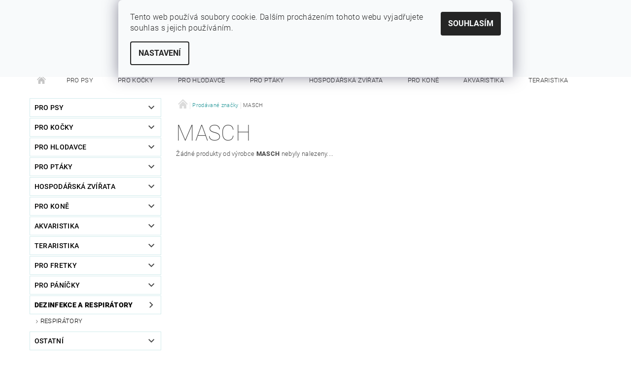

--- FILE ---
content_type: text/html; charset=utf-8
request_url: https://www.sytypes.cz/znacka/masch/
body_size: 16700
content:
<!DOCTYPE html>
<html id="css" xml:lang='cs' lang='cs' class="external-fonts-loaded">
    <head>
        <link rel="preconnect" href="https://cdn.myshoptet.com" /><link rel="dns-prefetch" href="https://cdn.myshoptet.com" /><link rel="preload" href="https://cdn.myshoptet.com/prj/dist/master/cms/libs/jquery/jquery-1.11.3.min.js" as="script" />        <script>
dataLayer = [];
dataLayer.push({'shoptet' : {
    "pageId": -24,
    "pageType": "article",
    "currency": "CZK",
    "currencyInfo": {
        "decimalSeparator": ",",
        "exchangeRate": 1,
        "priceDecimalPlaces": 2,
        "symbol": "K\u010d",
        "symbolLeft": 0,
        "thousandSeparator": " "
    },
    "language": "cs",
    "projectId": 186999,
    "cartInfo": {
        "id": null,
        "freeShipping": false,
        "freeShippingFrom": 1500,
        "leftToFreeGift": {
            "formattedPrice": "500 K\u010d",
            "priceLeft": 500
        },
        "freeGift": false,
        "leftToFreeShipping": {
            "priceLeft": 1500,
            "dependOnRegion": 0,
            "formattedPrice": "1 500 K\u010d"
        },
        "discountCoupon": [],
        "getNoBillingShippingPrice": {
            "withoutVat": 0,
            "vat": 0,
            "withVat": 0
        },
        "cartItems": [],
        "taxMode": "ORDINARY"
    },
    "cart": [],
    "customer": {
        "priceRatio": 1,
        "priceListId": 1,
        "groupId": null,
        "registered": false,
        "mainAccount": false
    }
}});
dataLayer.push({'cookie_consent' : {
    "marketing": "denied",
    "analytics": "denied"
}});
document.addEventListener('DOMContentLoaded', function() {
    shoptet.consent.onAccept(function(agreements) {
        if (agreements.length == 0) {
            return;
        }
        dataLayer.push({
            'cookie_consent' : {
                'marketing' : (agreements.includes(shoptet.config.cookiesConsentOptPersonalisation)
                    ? 'granted' : 'denied'),
                'analytics': (agreements.includes(shoptet.config.cookiesConsentOptAnalytics)
                    ? 'granted' : 'denied')
            },
            'event': 'cookie_consent'
        });
    });
});
</script>

        <meta http-equiv="content-type" content="text/html; charset=utf-8" />
        <title>MASCH - SYTÝ PES</title>

        <meta name="viewport" content="width=device-width, initial-scale=1.0" />
        <meta name="format-detection" content="telephone=no" />

        
            <meta property="og:type" content="website"><meta property="og:site_name" content="sytypes.cz"><meta property="og:url" content="https://www.sytypes.cz/znacka/masch/"><meta property="og:title" content="MASCH - SYTÝ PES"><meta name="author" content="SYTÝ PES"><meta name="web_author" content="Shoptet.cz"><meta name="dcterms.rightsHolder" content="www.sytypes.cz"><meta name="robots" content="index,follow"><meta property="og:description" content="MASCH"><meta name="description" content="MASCH">
        


        
        <noscript>
            <style media="screen">
                #category-filter-hover {
                    display: block !important;
                }
            </style>
        </noscript>
        
    <link href="https://cdn.myshoptet.com/prj/dist/master/cms/templates/frontend_templates/shared/css/font-face/roboto.css" rel="stylesheet"><link href="https://cdn.myshoptet.com/prj/dist/master/shop/dist/font-shoptet-05.css.5fd2e4de7b3b9cde3d11.css" rel="stylesheet">    <script>
        var oldBrowser = false;
    </script>
    <!--[if lt IE 9]>
        <script src="https://cdnjs.cloudflare.com/ajax/libs/html5shiv/3.7.3/html5shiv.js"></script>
        <script>
            var oldBrowser = '<strong>Upozornění!</strong> Používáte zastaralý prohlížeč, který již není podporován. Prosím <a href="https://www.whatismybrowser.com/" target="_blank" rel="nofollow">aktualizujte svůj prohlížeč</a> a zvyšte své UX.';
        </script>
    <![endif]-->

        <style>:root {--color-primary: #1d9395;--color-primary-h: 181;--color-primary-s: 67%;--color-primary-l: 35%;--color-primary-hover: #484848;--color-primary-hover-h: 0;--color-primary-hover-s: 0%;--color-primary-hover-l: 28%;--color-secondary: #e439ac;--color-secondary-h: 320;--color-secondary-s: 76%;--color-secondary-l: 56%;--color-secondary-hover: #d1ebec;--color-secondary-hover-h: 182;--color-secondary-hover-s: 42%;--color-secondary-hover-l: 87%;--color-tertiary: #000000;--color-tertiary-h: 0;--color-tertiary-s: 0%;--color-tertiary-l: 0%;--color-tertiary-hover: #000000;--color-tertiary-hover-h: 0;--color-tertiary-hover-s: 0%;--color-tertiary-hover-l: 0%;--color-header-background: #ffffff;--template-font: "Roboto";--template-headings-font: "Roboto";--header-background-url: url("[data-uri]");--cookies-notice-background: #F8FAFB;--cookies-notice-color: #252525;--cookies-notice-button-hover: #27263f;--cookies-notice-link-hover: #3b3a5f;--templates-update-management-preview-mode-content: "Náhled aktualizací šablony je aktivní pro váš prohlížeč."}</style>

        <style>:root {--logo-x-position: 0px;--logo-y-position: 0px;--front-image-x-position: 319px;--front-image-y-position: 0px;}</style>

        <link href="https://cdn.myshoptet.com/prj/dist/master/shop/dist/main-05.css.1b62aa3d069f1dba0ebf.css" rel="stylesheet" media="screen" />

        <link rel="stylesheet" href="https://cdn.myshoptet.com/prj/dist/master/cms/templates/frontend_templates/_/css/print.css" media="print" />
                            <link rel="shortcut icon" href="/favicon.ico" type="image/x-icon" />
                                    <link rel="canonical" href="https://www.sytypes.cz/znacka/masch/" />
        
        
        
            <script>
        var _hwq = _hwq || [];
        _hwq.push(['setKey', '0F69A54961C65EA974595565EC7FCA03']);
        _hwq.push(['setTopPos', '200']);
        _hwq.push(['showWidget', '21']);
        (function() {
            var ho = document.createElement('script');
            ho.src = 'https://cz.im9.cz/direct/i/gjs.php?n=wdgt&sak=0F69A54961C65EA974595565EC7FCA03';
            var s = document.getElementsByTagName('script')[0]; s.parentNode.insertBefore(ho, s);
        })();
    </script>

                
                    
                <script>var shoptet = shoptet || {};shoptet.abilities = {"about":{"generation":2,"id":"05"},"config":{"category":{"product":{"image_size":"detail_alt_1"}},"navigation_breakpoint":991,"number_of_active_related_products":2,"product_slider":{"autoplay":false,"autoplay_speed":3000,"loop":true,"navigation":true,"pagination":true,"shadow_size":0}},"elements":{"recapitulation_in_checkout":true},"feature":{"directional_thumbnails":false,"extended_ajax_cart":false,"extended_search_whisperer":false,"fixed_header":false,"images_in_menu":false,"product_slider":false,"simple_ajax_cart":true,"smart_labels":false,"tabs_accordion":false,"tabs_responsive":false,"top_navigation_menu":false,"user_action_fullscreen":false}};shoptet.design = {"template":{"name":"Rock","colorVariant":"Seven"},"layout":{"homepage":"catalog3","subPage":"catalog3","productDetail":"catalog3"},"colorScheme":{"conversionColor":"#e439ac","conversionColorHover":"#d1ebec","color1":"#1d9395","color2":"#484848","color3":"#000000","color4":"#000000"},"fonts":{"heading":"Roboto","text":"Roboto"},"header":{"backgroundImage":"https:\/\/www.sytypes.czdata:image\/gif;base64,R0lGODlhAQABAIAAAAAAAP\/\/\/yH5BAEAAAAALAAAAAABAAEAAAIBRAA7","image":null,"logo":null,"color":"#ffffff"},"background":{"enabled":false,"color":null,"image":null}};shoptet.config = {};shoptet.events = {};shoptet.runtime = {};shoptet.content = shoptet.content || {};shoptet.updates = {};shoptet.messages = [];shoptet.messages['lightboxImg'] = "Obrázek";shoptet.messages['lightboxOf'] = "z";shoptet.messages['more'] = "Více";shoptet.messages['cancel'] = "Zrušit";shoptet.messages['removedItem'] = "Položka byla odstraněna z košíku.";shoptet.messages['discountCouponWarning'] = "Zapomněli jste uplatnit slevový kupón. Pro pokračování jej uplatněte pomocí tlačítka vedle vstupního pole, nebo jej smažte.";shoptet.messages['charsNeeded'] = "Prosím, použijte minimálně 3 znaky!";shoptet.messages['invalidCompanyId'] = "Neplané IČ, povoleny jsou pouze číslice";shoptet.messages['needHelp'] = "Potřebujete pomoc?";shoptet.messages['showContacts'] = "Zobrazit kontakty";shoptet.messages['hideContacts'] = "Skrýt kontakty";shoptet.messages['ajaxError'] = "Došlo k chybě; obnovte prosím stránku a zkuste to znovu.";shoptet.messages['variantWarning'] = "Zvolte prosím variantu produktu.";shoptet.messages['chooseVariant'] = "Zvolte variantu";shoptet.messages['unavailableVariant'] = "Tato varianta není dostupná a není možné ji objednat.";shoptet.messages['withVat'] = "včetně DPH";shoptet.messages['withoutVat'] = "bez DPH";shoptet.messages['toCart'] = "Do košíku";shoptet.messages['emptyCart'] = "Prázdný košík";shoptet.messages['change'] = "Změnit";shoptet.messages['chosenBranch'] = "Zvolená pobočka";shoptet.messages['validatorRequired'] = "Povinné pole";shoptet.messages['validatorEmail'] = "Prosím vložte platnou e-mailovou adresu";shoptet.messages['validatorUrl'] = "Prosím vložte platnou URL adresu";shoptet.messages['validatorDate'] = "Prosím vložte platné datum";shoptet.messages['validatorNumber'] = "Vložte číslo";shoptet.messages['validatorDigits'] = "Prosím vložte pouze číslice";shoptet.messages['validatorCheckbox'] = "Zadejte prosím všechna povinná pole";shoptet.messages['validatorConsent'] = "Bez souhlasu nelze odeslat.";shoptet.messages['validatorPassword'] = "Hesla se neshodují";shoptet.messages['validatorInvalidPhoneNumber'] = "Vyplňte prosím platné telefonní číslo bez předvolby.";shoptet.messages['validatorInvalidPhoneNumberSuggestedRegion'] = "Neplatné číslo — navržený region: %1";shoptet.messages['validatorInvalidCompanyId'] = "Neplatné IČ, musí být ve tvaru jako %1";shoptet.messages['validatorFullName'] = "Nezapomněli jste příjmení?";shoptet.messages['validatorHouseNumber'] = "Prosím zadejte správné číslo domu";shoptet.messages['validatorZipCode'] = "Zadané PSČ neodpovídá zvolené zemi";shoptet.messages['validatorShortPhoneNumber'] = "Telefonní číslo musí mít min. 8 znaků";shoptet.messages['choose-personal-collection'] = "Prosím vyberte místo doručení u osobního odběru, není zvoleno.";shoptet.messages['choose-external-shipping'] = "Upřesněte prosím vybraný způsob dopravy";shoptet.messages['choose-ceska-posta'] = "Pobočka České Pošty není určena, zvolte prosím některou";shoptet.messages['choose-hupostPostaPont'] = "Pobočka Maďarské pošty není vybrána, zvolte prosím nějakou";shoptet.messages['choose-postSk'] = "Pobočka Slovenské pošty není zvolena, vyberte prosím některou";shoptet.messages['choose-ulozenka'] = "Pobočka Uloženky nebyla zvolena, prosím vyberte některou";shoptet.messages['choose-zasilkovna'] = "Pobočka Zásilkovny nebyla zvolena, prosím vyberte některou";shoptet.messages['choose-ppl-cz'] = "Pobočka PPL ParcelShop nebyla vybrána, vyberte prosím jednu";shoptet.messages['choose-glsCz'] = "Pobočka GLS ParcelShop nebyla zvolena, prosím vyberte některou";shoptet.messages['choose-dpd-cz'] = "Ani jedna z poboček služby DPD Parcel Shop nebyla zvolená, prosím vyberte si jednu z možností.";shoptet.messages['watchdogType'] = "Je zapotřebí vybrat jednu z možností u sledování produktu.";shoptet.messages['watchdog-consent-required'] = "Musíte zaškrtnout všechny povinné souhlasy";shoptet.messages['watchdogEmailEmpty'] = "Prosím vyplňte e-mail";shoptet.messages['privacyPolicy'] = 'Musíte souhlasit s ochranou osobních údajů';shoptet.messages['amountChanged'] = '(množství bylo změněno)';shoptet.messages['unavailableCombination'] = 'Není k dispozici v této kombinaci';shoptet.messages['specifyShippingMethod'] = 'Upřesněte dopravu';shoptet.messages['PIScountryOptionMoreBanks'] = 'Možnost platby z %1 bank';shoptet.messages['PIScountryOptionOneBank'] = 'Možnost platby z 1 banky';shoptet.messages['PIScurrencyInfoCZK'] = 'V měně CZK lze zaplatit pouze prostřednictvím českých bank.';shoptet.messages['PIScurrencyInfoHUF'] = 'V měně HUF lze zaplatit pouze prostřednictvím maďarských bank.';shoptet.messages['validatorVatIdWaiting'] = "Ověřujeme";shoptet.messages['validatorVatIdValid'] = "Ověřeno";shoptet.messages['validatorVatIdInvalid'] = "DIČ se nepodařilo ověřit, i přesto můžete objednávku dokončit";shoptet.messages['validatorVatIdInvalidOrderForbid'] = "Zadané DIČ nelze nyní ověřit, protože služba ověřování je dočasně nedostupná. Zkuste opakovat zadání později, nebo DIČ vymažte s vaši objednávku dokončete v režimu OSS. Případně kontaktujte prodejce.";shoptet.messages['validatorVatIdInvalidOssRegime'] = "Zadané DIČ nemůže být ověřeno, protože služba ověřování je dočasně nedostupná. Vaše objednávka bude dokončena v režimu OSS. Případně kontaktujte prodejce.";shoptet.messages['previous'] = "Předchozí";shoptet.messages['next'] = "Následující";shoptet.messages['close'] = "Zavřít";shoptet.messages['imageWithoutAlt'] = "Tento obrázek nemá popisek";shoptet.messages['newQuantity'] = "Nové množství:";shoptet.messages['currentQuantity'] = "Aktuální množství:";shoptet.messages['quantityRange'] = "Prosím vložte číslo v rozmezí %1 a %2";shoptet.messages['skipped'] = "Přeskočeno";shoptet.messages.validator = {};shoptet.messages.validator.nameRequired = "Zadejte jméno a příjmení.";shoptet.messages.validator.emailRequired = "Zadejte e-mailovou adresu (např. jan.novak@example.com).";shoptet.messages.validator.phoneRequired = "Zadejte telefonní číslo.";shoptet.messages.validator.messageRequired = "Napište komentář.";shoptet.messages.validator.descriptionRequired = shoptet.messages.validator.messageRequired;shoptet.messages.validator.captchaRequired = "Vyplňte bezpečnostní kontrolu.";shoptet.messages.validator.consentsRequired = "Potvrďte svůj souhlas.";shoptet.messages.validator.scoreRequired = "Zadejte počet hvězdiček.";shoptet.messages.validator.passwordRequired = "Zadejte heslo, které bude obsahovat min. 4 znaky.";shoptet.messages.validator.passwordAgainRequired = shoptet.messages.validator.passwordRequired;shoptet.messages.validator.currentPasswordRequired = shoptet.messages.validator.passwordRequired;shoptet.messages.validator.birthdateRequired = "Zadejte datum narození.";shoptet.messages.validator.billFullNameRequired = "Zadejte jméno a příjmení.";shoptet.messages.validator.deliveryFullNameRequired = shoptet.messages.validator.billFullNameRequired;shoptet.messages.validator.billStreetRequired = "Zadejte název ulice.";shoptet.messages.validator.deliveryStreetRequired = shoptet.messages.validator.billStreetRequired;shoptet.messages.validator.billHouseNumberRequired = "Zadejte číslo domu.";shoptet.messages.validator.deliveryHouseNumberRequired = shoptet.messages.validator.billHouseNumberRequired;shoptet.messages.validator.billZipRequired = "Zadejte PSČ.";shoptet.messages.validator.deliveryZipRequired = shoptet.messages.validator.billZipRequired;shoptet.messages.validator.billCityRequired = "Zadejte název města.";shoptet.messages.validator.deliveryCityRequired = shoptet.messages.validator.billCityRequired;shoptet.messages.validator.companyIdRequired = "Zadejte IČ.";shoptet.messages.validator.vatIdRequired = "Zadejte DIČ.";shoptet.messages.validator.billCompanyRequired = "Zadejte název společnosti.";shoptet.messages['loading'] = "Načítám…";shoptet.messages['stillLoading'] = "Stále načítám…";shoptet.messages['loadingFailed'] = "Načtení se nezdařilo. Zkuste to znovu.";shoptet.messages['productsSorted'] = "Produkty seřazeny.";shoptet.messages['formLoadingFailed'] = "Formulář se nepodařilo načíst. Zkuste to prosím znovu.";shoptet.messages.moreInfo = "Více informací";shoptet.config.showAdvancedOrder = true;shoptet.config.orderingProcess = {active: false,step: false};shoptet.config.documentsRounding = '3';shoptet.config.documentPriceDecimalPlaces = '0';shoptet.config.thousandSeparator = ' ';shoptet.config.decSeparator = ',';shoptet.config.decPlaces = '2';shoptet.config.decPlacesSystemDefault = '2';shoptet.config.currencySymbol = 'Kč';shoptet.config.currencySymbolLeft = '0';shoptet.config.defaultVatIncluded = 1;shoptet.config.defaultProductMaxAmount = 9999;shoptet.config.inStockAvailabilityId = -1;shoptet.config.defaultProductMaxAmount = 9999;shoptet.config.inStockAvailabilityId = -1;shoptet.config.cartActionUrl = '/action/Cart';shoptet.config.advancedOrderUrl = '/action/Cart/GetExtendedOrder/';shoptet.config.cartContentUrl = '/action/Cart/GetCartContent/';shoptet.config.stockAmountUrl = '/action/ProductStockAmount/';shoptet.config.addToCartUrl = '/action/Cart/addCartItem/';shoptet.config.removeFromCartUrl = '/action/Cart/deleteCartItem/';shoptet.config.updateCartUrl = '/action/Cart/setCartItemAmount/';shoptet.config.addDiscountCouponUrl = '/action/Cart/addDiscountCoupon/';shoptet.config.setSelectedGiftUrl = '/action/Cart/setSelectedGift/';shoptet.config.rateProduct = '/action/ProductDetail/RateProduct/';shoptet.config.customerDataUrl = '/action/OrderingProcess/step2CustomerAjax/';shoptet.config.registerUrl = '/registrace/';shoptet.config.agreementCookieName = 'site-agreement';shoptet.config.cookiesConsentUrl = '/action/CustomerCookieConsent/';shoptet.config.cookiesConsentIsActive = 1;shoptet.config.cookiesConsentOptAnalytics = 'analytics';shoptet.config.cookiesConsentOptPersonalisation = 'personalisation';shoptet.config.cookiesConsentOptNone = 'none';shoptet.config.cookiesConsentRefuseDuration = 7;shoptet.config.cookiesConsentName = 'CookiesConsent';shoptet.config.agreementCookieExpire = 30;shoptet.config.cookiesConsentSettingsUrl = '/cookies-settings/';shoptet.config.fonts = {"google":{"attributes":"100,300,400,500,700,900:latin-ext","families":["Roboto"],"urls":["https:\/\/cdn.myshoptet.com\/prj\/dist\/master\/cms\/templates\/frontend_templates\/shared\/css\/font-face\/roboto.css"]},"custom":{"families":["shoptet"],"urls":["https:\/\/cdn.myshoptet.com\/prj\/dist\/master\/shop\/dist\/font-shoptet-05.css.5fd2e4de7b3b9cde3d11.css"]}};shoptet.config.mobileHeaderVersion = '1';shoptet.config.fbCAPIEnabled = false;shoptet.config.fbPixelEnabled = false;shoptet.config.fbCAPIUrl = '/action/FacebookCAPI/';shoptet.content.regexp = /strana-[0-9]+[\/]/g;shoptet.content.colorboxHeader = '<div class="colorbox-html-content">';shoptet.content.colorboxFooter = '</div>';shoptet.customer = {};shoptet.csrf = shoptet.csrf || {};shoptet.csrf.token = 'csrf_VjIc0JAta224038ecc526e95';shoptet.csrf.invalidTokenModal = '<div><h2>Přihlaste se prosím znovu</h2><p>Omlouváme se, ale Váš CSRF token pravděpodobně vypršel. Abychom mohli udržet Vaši bezpečnost na co největší úrovni potřebujeme, abyste se znovu přihlásili.</p><p>Děkujeme za pochopení.</p><div><a href="/login/?backTo=%2Fznacka%2Fmasch%2F">Přihlášení</a></div></div> ';shoptet.csrf.formsSelector = 'csrf-enabled';shoptet.csrf.submitListener = true;shoptet.csrf.validateURL = '/action/ValidateCSRFToken/Index/';shoptet.csrf.refreshURL = '/action/RefreshCSRFTokenNew/Index/';shoptet.csrf.enabled = true;shoptet.config.googleAnalytics ||= {};shoptet.config.googleAnalytics.isGa4Enabled = true;shoptet.config.googleAnalytics.route ||= {};shoptet.config.googleAnalytics.route.ua = "UA";shoptet.config.googleAnalytics.route.ga4 = "GA4";shoptet.config.ums_a11y_category_page = true;shoptet.config.discussion_rating_forms = false;shoptet.config.ums_forms_redesign = false;shoptet.config.showPriceWithoutVat = '';shoptet.config.ums_a11y_login = true;</script>
        <script src="https://cdn.myshoptet.com/prj/dist/master/cms/libs/jquery/jquery-1.11.3.min.js"></script><script src="https://cdn.myshoptet.com/prj/dist/master/cms/libs/jquery/jquery-migrate-1.4.1.min.js"></script><script src="https://cdn.myshoptet.com/prj/dist/master/cms/libs/jquery/jquery-ui-1.8.24.min.js"></script>
    <script src="https://cdn.myshoptet.com/prj/dist/master/shop/dist/main-05.js.8c719cec2608516bd9d7.js"></script>
<script src="https://cdn.myshoptet.com/prj/dist/master/shop/dist/shared-2g.js.aa13ef3ecca51cd89ec5.js"></script><script src="https://cdn.myshoptet.com/prj/dist/master/cms/libs/jqueryui/i18n/datepicker-cs.js"></script><script>if (window.self !== window.top) {const script = document.createElement('script');script.type = 'module';script.src = "https://cdn.myshoptet.com/prj/dist/master/shop/dist/editorPreview.js.e7168e827271d1c16a1d.js";document.body.appendChild(script);}</script>        <script>
            jQuery.extend(jQuery.cybergenicsFormValidator.messages, {
                required: "Povinné pole",
                email: "Prosím vložte platnou e-mailovou adresu",
                url: "Prosím vložte platnou URL adresu",
                date: "Prosím vložte platné datum",
                number: "Vložte číslo",
                digits: "Prosím vložte pouze číslice",
                checkbox: "Zadejte prosím všechna povinná pole",
                validatorConsent: "Bez souhlasu nelze odeslat.",
                password: "Hesla se neshodují",
                invalidPhoneNumber: "Vyplňte prosím platné telefonní číslo bez předvolby.",
                invalidCompanyId: 'Nevalidní IČ, musí mít přesně 8 čísel (před kratší IČ lze dát nuly)',
                fullName: "Nezapomněli jste příjmení?",
                zipCode: "Zadané PSČ neodpovídá zvolené zemi",
                houseNumber: "Prosím zadejte správné číslo domu",
                shortPhoneNumber: "Telefonní číslo musí mít min. 8 znaků",
                privacyPolicy: "Musíte souhlasit s ochranou osobních údajů"
            });
        </script>
                                    
                
        
        <!-- User include -->
                
        <!-- /User include -->
                                <!-- Global site tag (gtag.js) - Google Analytics -->
    <script async src="https://www.googletagmanager.com/gtag/js?id=UA-39656751-1"></script>
    <script>
        
        window.dataLayer = window.dataLayer || [];
        function gtag(){dataLayer.push(arguments);}
        

                    console.debug('default consent data');

            gtag('consent', 'default', {"ad_storage":"denied","analytics_storage":"denied","ad_user_data":"denied","ad_personalization":"denied","wait_for_update":500});
            dataLayer.push({
                'event': 'default_consent'
            });
        
        gtag('js', new Date());

                gtag('config', 'UA-39656751-1', { 'groups': "UA" });
        
        
        
        
        
        
        
        
        
        
        
        
        
        
        
        
        
        
        
        
        document.addEventListener('DOMContentLoaded', function() {
            if (typeof shoptet.tracking !== 'undefined') {
                for (var id in shoptet.tracking.bannersList) {
                    gtag('event', 'view_promotion', {
                        "send_to": "UA",
                        "promotions": [
                            {
                                "id": shoptet.tracking.bannersList[id].id,
                                "name": shoptet.tracking.bannersList[id].name,
                                "position": shoptet.tracking.bannersList[id].position
                            }
                        ]
                    });
                }
            }

            shoptet.consent.onAccept(function(agreements) {
                if (agreements.length !== 0) {
                    console.debug('gtag consent accept');
                    var gtagConsentPayload =  {
                        'ad_storage': agreements.includes(shoptet.config.cookiesConsentOptPersonalisation)
                            ? 'granted' : 'denied',
                        'analytics_storage': agreements.includes(shoptet.config.cookiesConsentOptAnalytics)
                            ? 'granted' : 'denied',
                                                                                                'ad_user_data': agreements.includes(shoptet.config.cookiesConsentOptPersonalisation)
                            ? 'granted' : 'denied',
                        'ad_personalization': agreements.includes(shoptet.config.cookiesConsentOptPersonalisation)
                            ? 'granted' : 'denied',
                        };
                    console.debug('update consent data', gtagConsentPayload);
                    gtag('consent', 'update', gtagConsentPayload);
                    dataLayer.push(
                        { 'event': 'update_consent' }
                    );
                }
            });
        });
    </script>

                
                                                    </head>
    <body class="desktop id--24 in-znacka template-05 type-manufacturer-detail page-category ajax-add-to-cart">
    
        <div id="fb-root"></div>
        <script>
            window.fbAsyncInit = function() {
                FB.init({
                    autoLogAppEvents : true,
                    xfbml            : true,
                    version          : 'v24.0'
                });
            };
        </script>
        <script async defer crossorigin="anonymous" src="https://connect.facebook.net/cs_CZ/sdk.js#xfbml=1&version=v24.0"></script>
    
        
    
    <div id="main-wrapper">
        <div id="main-wrapper-in" class="large-12 medium-12 small-12">
            <div id="main" class="large-12 medium-12 small-12 row">

                

                <div id="header" class="large-12 medium-12 small-12 columns">
                    <header id="header-in" class="large-12 medium-12 small-12 row collapse">
                        
<div class="row header-info">
                <div class="large-4 medium-2  small-12 left hide-for-small">
                            <span class="checkout-facebook header-social-icon">
                    <a href="https://www.fb.com/sytypes" title="Facebook" target="_blank">&nbsp;</a>
                </span>
                                </div>
        
        <div class="large-4 medium-6 small-6 columns currable">

            <div class="row collapse header-contacts">
                                                                                        <div class="large-6 tac medium-6 small-12 header-phone columns left">
                        <a href="tel:+420724234734" title="Telefon"><span>+420 724 234 734</span></a>
                    </div>
                                                    <div class="large-6 tac medium-6 small-12 header-email columns left">
                                                    <a href="mailto:info@sytypes.cz"><span>info@sytypes.cz</span></a>
                                            </div>
                            </div>
        </div>
    
    <div class="large-4 medium-4 small-6 left top-links-holder">
                            <div id="langs-curr">
                                    <a href="/action/Currency/changeCurrency/?currencyCode=CZK" title="CZK" class="active" rel="nofollow">CZK</a>
                                    <a href="/action/Currency/changeCurrency/?currencyCode=EUR" title="EUR" rel="nofollow">EUR</a>
                            </div>
                        <div id="top-links">
            <span class="responsive-mobile-visible responsive-all-hidden box-account-links-trigger-wrap">
                <span class="box-account-links-trigger"></span>
            </span>
            <ul class="responsive-mobile-hidden box-account-links list-inline list-reset">
                
                                                                                                        <li>
                                    <a class="icon-account-login" href="/login/?backTo=%2Fznacka%2Fmasch%2F" title="Přihlášení" data-testid="signin" rel="nofollow"><span>Přihlášení</span></a>
                                </li>
                                <li>
                                    <span class="responsive-mobile-hidden"> |</span>
                                    <a href="/registrace/" title="Registrace" data-testid="headerSignup" rel="nofollow">Registrace</a>
                                </li>
                                                                                        
            </ul>
        </div>
    </div>
</div>
<div class="header-center row">
    
    <div class="large-4 medium-4 small-6">
                                <a href="/" title="SYTÝ PES" id="logo" class="text-logo" data-testid="linkWebsiteLogo">SYTÝ PES<small id="motto">Vše pro vaše miláčky</small></a>
    </div>
    
    <div class="large-4 medium-4 small-12">
                <div class="searchform large-8 medium-12 small-12" itemscope itemtype="https://schema.org/WebSite">
            <meta itemprop="headline" content="Prodávané značky"/>
<meta itemprop="url" content="https://www.sytypes.cz"/>
        <meta itemprop="text" content="MASCH"/>

            <form class="search-whisperer-wrap-v1 search-whisperer-wrap" action="/action/ProductSearch/prepareString/" method="post" itemprop="potentialAction" itemscope itemtype="https://schema.org/SearchAction" data-testid="searchForm">
                <fieldset>
                    <meta itemprop="target" content="https://www.sytypes.cz/vyhledavani/?string={string}"/>
                    <div class="large-10 medium-8 small-10 left">
                        <input type="hidden" name="language" value="cs" />
                        <input type="search" name="string" itemprop="query-input" class="s-word" placeholder="Zadejte hledaný výraz..." autocomplete="off" data-testid="searchInput" />
                    </div>
                    <div class="tar large-2 medium-4 small-2 left">
                        <input type="submit" value="Hledat" class="b-search" data-testid="searchBtn" />
                    </div>
                    <div class="search-whisperer-container-js"></div>
                    <div class="search-notice large-12 medium-12 small-12" data-testid="searchMsg">Prosím, použijte minimálně 3 znaky!</div>
                </fieldset>
            </form>
        </div>
    </div>
    
    <div class="large-4 medium-4 small-6 tar">
                                
                        <div class="place-cart-here">
                <div id="header-cart-wrapper" class="header-cart-wrapper menu-element-wrap">
    <a href="/kosik/" id="header-cart" class="header-cart" data-testid="headerCart" rel="nofollow">
        
        
    <strong class="header-cart-count" data-testid="headerCartCount">
        <span>
                            0
                    </span>
    </strong>

        <strong class="header-cart-price" data-testid="headerCartPrice">
            0 Kč
        </strong>
    </a>

    <div id="cart-recapitulation" class="cart-recapitulation menu-element-submenu align-right hover-hidden" data-testid="popupCartWidget">
                    <div class="cart-reca-single darken tac" data-testid="cartTitle">
                Váš nákupní košík je prázdný            </div>
            </div>
</div>
            </div>
            </div>
    
</div>

             <nav id="menu" class="large-12 medium-12 small-12"><ul class="inline-list list-inline valign-top-inline left"><li class="first-line"><a href="/" id="a-home" data-testid="headerMenuItem">Úvodní stránka</a></li><li class="menu-item-691">    <a href="/pro-psy/"  data-testid="headerMenuItem">
        Pro psy
    </a>
</li><li class="menu-item-772">    <a href="/pro-kocky/"  data-testid="headerMenuItem">
        Pro kočky
    </a>
</li><li class="menu-item-3133">    <a href="/pro-hlodavce/"  data-testid="headerMenuItem">
        Pro hlodavce
    </a>
</li><li class="menu-item-3309">    <a href="/pro-ptaky/"  data-testid="headerMenuItem">
        Pro ptáky
    </a>
</li><li class="menu-item-3136">    <a href="/hospodarska-zvirata/"  data-testid="headerMenuItem">
        Hospodářská zvířata
    </a>
</li><li class="menu-item-754">    <a href="/pro-kone/"  data-testid="headerMenuItem">
        Pro koně
    </a>
</li><li class="menu-item-3542">    <a href="/akvaristika/"  data-testid="headerMenuItem">
        Akvaristika
    </a>
</li><li class="menu-item-3746">    <a href="/teraristika/"  data-testid="headerMenuItem">
        Teraristika
    </a>
</li><li class="menu-item-3833">    <a href="/pro-fretky/"  data-testid="headerMenuItem">
        Pro fretky
    </a>
</li><li class="menu-item-1096">    <a href="/pro-panicky/"  data-testid="headerMenuItem">
        Pro páníčky
    </a>
</li><li class="menu-item-3314">    <a href="/dezinfekce-respiratory/"  data-testid="headerMenuItem">
        Dezinfekce a respirátory
    </a>
</li><li class="menu-item-4157">    <a href="/ostatni-4/"  data-testid="headerMenuItem">
        Ostatní
    </a>
</li><li class="menu-item-39">    <a href="/obchodni-podminky/"  data-testid="headerMenuItem">
        Obchodní podmínky
    </a>
</li><li class="menu-item-29">    <a href="/kontakty/"  data-testid="headerMenuItem">
        Kontakty
    </a>
</li></ul><div id="menu-helper-wrapper"><div id="menu-helper" data-testid="hamburgerMenu">&nbsp;</div><ul id="menu-helper-box"></ul></div></nav>

<script>
$(document).ready(function() {
    checkSearchForm($('.searchform'), "Prosím, použijte minimálně 3 znaky!");
});
var userOptions = {
    carousel : {
        stepTimer : 5000,
        fadeTimer : 800
    }
};
</script>


                    </header>
                </div>
                <div id="main-in" class="large-12 medium-12 small-12 columns">
                    <div id="main-in-in" class="large-12 medium-12 small-12">
                        
                        <div id="content" class="large-12 medium-12 small-12 row">
                            
                                                                    <aside id="column-l" class="large-3 medium-3 small-12 columns sidebar">
                                        <div id="column-l-in">
                                                                                                                                                                                                                                                <div class="box-even">
                        
<div id="categories">
                        <div class="categories cat-01 expandable" id="cat-691">
                <div class="topic"><a href="/pro-psy/">Pro psy</a></div>
        
<ul >
                <li class="expandable expanded"><a href="/krmiva-9/" title="Krmiva">Krmiva</a>
                                    <ul class="expanded">
                                                <li class="expandable"><a href="/granule-pro-psy/" title="Granule pro psy">Granule pro psy</a>
                            </li>                                     <li class="expandable"><a href="/kapsicky-pro-psy-2/" title="Kapsičky pro psy">Kapsičky pro psy</a>
                            </li>                                     <li class="expandable"><a href="/konzervy-pro-psy/" title="Konzervy pro psy">Konzervy pro psy</a>
                            </li>                                     <li class="expandable"><a href="/pamlsky-pro-psy/" title="Pamlsky pro psy">Pamlsky pro psy</a>
                            </li>                                     <li class="expandable"><a href="/vanicky-a-pastiky-pro-psy/" title="Vaničky a paštiky pro psy">Vaničky a paštiky pro psy</a>
                            </li>                     </ul>                     </li>             <li ><a href="/antiparazitika-pro-psy/" title="Antiparazitika pro psy">Antiparazitika pro psy</a>
            </li>             <li class="expandable"><a href="/hracky-pro-psy-2/" title="Hračky pro psy">Hračky pro psy</a>
            </li>             <li class="expandable"><a href="/misky-a-fontany-2/" title="Misky a fontány">Misky a fontány</a>
            </li>             <li class="expandable"><a href="/pelisky-2/" title="Pelíšky">Pelíšky</a>
            </li>             <li class="expandable"><a href="/voditka-pro-psy/" title="Vodítka">Vodítka pro psy</a>
            </li>             <li class="expandable"><a href="/obojky-pro-psy/" title="Obojky a postroje">Obojky pro psy</a>
            </li>             <li ><a href="/oblecky--boticky-pro-psy-2/" title="Oblečky, botičky">Oblečky, botičky pro psy</a>
            </li>             <li ><a href="/dvirka-4/" title="Dvířka">Dvířka</a>
            </li>             <li class="expandable"><a href="/pece--hygiena-a-kosmetika-pro-psy/" title="Péče, hygiena a kosmetika pro psy">Doplňky</a>
            </li>             <li class="expandable"><a href="/cestovani-se-psy-2/" title="Cestování se psy">Cestování se psy</a>
            </li>             <li class="expandable expanded"><a href="/pro-stenata/" title="Pro štěňata">Pro štěňata</a>
                                    <ul class="expanded">
                                                <li ><a href="/mleko-a-kase-pro-stenata/" title="Mléko a kaše pro štěňata">Mléko a kaše pro štěňata</a>
                            </li>                     </ul>                     </li>             <li class="expandable"><a href="/pomucky-pro-chovatele/" title="Pomůcky pro chovatele">Pomůcky pro chovatele</a>
            </li>             <li ><a href="/ostatni/" title="Ostatní">Ostatní</a>
            </li>     </ul> 
    </div>
            <div class="categories cat-02 expandable" id="cat-772">
                <div class="topic"><a href="/pro-kocky/">Pro kočky</a></div>
        
<ul >
                <li class="expandable expanded"><a href="/krmiva-12/" title="Krmiva">Krmiva</a>
                                    <ul class="expanded">
                                                <li class="expandable"><a href="/granule-pro-kocky/" title="Granule pro kočky">Granule pro kočky</a>
                            </li>                                     <li class="expandable"><a href="/kapsicky-pro-kocky/" title="Kapsičky pro kočky">Kapsičky pro kočky</a>
                            </li>                                     <li class="expandable"><a href="/konzervy-pro-kocky/" title="Konzervy pro kočky">Konzervy pro kočky</a>
                            </li>                                     <li class="expandable"><a href="/pamlsky-pro-kocky/" title="Pamlsky pro kočky">Pamlsky pro kočky</a>
                            </li>                                     <li ><a href="/vanicky-a-pastiky-pro-kocky/" title="Vaničky a paštiky pro kočky">Vaničky a paštiky pro kočky</a>
                            </li>                     </ul>                     </li>             <li class="expandable"><a href="/hracky-pro-kocky/" title="Hračky pro kočky">Hračky pro kočky</a>
            </li>             <li class="expandable"><a href="/misky-a-fontany/" title="Misky a fontány">Misky a fontány</a>
            </li>             <li ><a href="/pelisky-pro-kocky/" title="Pelíšky pro kočky">Pelíšky pro kočky</a>
            </li>             <li class="expandable"><a href="/vitaminy-a-nutricni-doplnky/" title="Vitamíny a nutriční doplňky">Vitamíny a nutriční doplňky</a>
            </li>             <li ><a href="/prepravky-pro-kocky/" title="Přepravky pro kočky">Přepravky pro kočky</a>
            </li>             <li class="expandable expanded"><a href="/pece--hygiena-a-kosmetika-pro-kocky/" title="Péče, hygiena a kosmetika pro kočky">Péče, hygiena a kosmetika pro kočky</a>
                                    <ul class="expanded">
                                                <li ><a href="/antiparazitika-pro-kocky/" title="Antiparazitika pro kočky">Antiparazitika pro kočky</a>
                            </li>                                     <li ><a href="/antistresove-pripravky/" title="Antistresové přípravky">Antistresové přípravky</a>
                            </li>                                     <li ><a href="/dentalni-pece-3/" title="Dentální péče">Dentální péče</a>
                            </li>                                     <li ><a href="/pece-o-oci-a-usi-2/" title="Péče o oči a uši">Péče o oči a uši</a>
                            </li>                                     <li ><a href="/pece-o-srst-a-kuzi-3/" title="Péče o srst a kůži">Péče o srst a kůži</a>
                            </li>                                     <li ><a href="/podestylky-pro-kocky/" title="Podestýlky pro kočky">Podestýlky pro kočky</a>
                            </li>                                     <li ><a href="/podpora-pohyboveho-aparatu-5/" title="Podpora pohybového aparátu">Podpora pohybového aparátu</a>
                            </li>                                     <li ><a href="/potreby-pro-pesteni-3/" title="Potřeby pro pěstění">Potřeby pro pěstění</a>
                            </li>                                     <li ><a href="/sampony-pro-kocky/" title="Šampony pro kočky">Šampony pro kočky</a>
                            </li>                                     <li ><a href="/wc-pro-kocky/" title="WC pro kočky">WC pro kočky</a>
                            </li>                     </ul>                     </li>             <li ><a href="/oblecky-pro-kocky/" title="Oblečky pro kočky">Oblečky pro kočky</a>
            </li>             <li ><a href="/obojky-a-voditka-pro-kocky/" title="Obojky a vodítka pro kočky">Obojky a vodítka pro kočky</a>
            </li>             <li class="expandable"><a href="/postroje-pro-kocky/" title="Postroje pro kočky">Postroje pro kočky</a>
            </li>             <li ><a href="/dvirka-2/" title="Dvířka">Dvířka</a>
            </li>             <li ><a href="/skrabadla-a-odpocivadla-pro-kocky/" title="Škrábadla a odpočívadla pro kočky">Škrábadla a odpočívadla pro kočky</a>
            </li>             <li ><a href="/pomucky-pro-chovatele-kocek/" title="Pomůcky pro chovatele koček">Pomůcky pro chovatele koček</a>
            </li>     </ul> 
    </div>
            <div class="categories cat-01 expandable" id="cat-3133">
                <div class="topic"><a href="/pro-hlodavce/">Pro hlodavce</a></div>
        
<ul >
                <li class="expandable expanded"><a href="/krmiva-pro-hlodavce/" title="Krmiva">Krmiva</a>
                                    <ul class="expanded">
                                                <li ><a href="/pochoutky-pro-hlodavce/" title="Pochoutky">Pochoutky</a>
                                                            </li>                     </ul>                     </li>             <li ><a href="/hracky-pro-hlodavce/" title="Hračky pro hlodavce">Hračky pro hlodavce</a>
            </li>             <li ><a href="/domecky-a-kolotoce/" title="Domečky, kolotoče">Domečky, kolotoče</a>
                            </li>             <li ><a href="/misky-a-napajecky/" title="Misky, napáječky">Misky, napáječky</a>
                            </li>             <li ><a href="/klece-a-prepravky/" title="Klece a přepravky">Klece a přepravky</a>
            </li>             <li ><a href="/kralikarny/" title="Králíkárny">Králíkárny</a>
            </li>             <li ><a href="/krmitka-a-jeslicky/" title="Krmítka a jesličky">Krmítka a jesličky</a>
            </li>             <li ><a href="/pelisky/" title="Pelíšky">Pelíšky</a>
            </li>             <li class="expandable expanded"><a href="/pece--hygiena-a-kosmetika-pro-hlodavce/" title="Péče, hygiena a kosmetika pro hlodavce">Péče, hygiena a kosmetika pro hlodavce</a>
                                    <ul class="expanded">
                                                <li ><a href="/antiparazitika-pro-hlodavce/" title="Antiparazitika pro hlodavce">Antiparazitika pro hlodavce</a>
                            </li>                                     <li ><a href="/potreby-pro-pesteni-5/" title="Potřeby pro pěstění">Potřeby pro pěstění</a>
                            </li>                                     <li ><a href="/pece-o-oci-a-usi-3/" title="Péče o oči a uši">Péče o oči a uši</a>
                            </li>                                     <li ><a href="/vitaminy-mineralni-bloky/" title="Vitamíny, minerální bloky">Vitamíny, minerální bloky</a>
                                                            </li>                                     <li ><a href="/wc-pro-hlodavce/" title="WC pro hlodavce">WC pro hlodavce</a>
                            </li>                     </ul>                     </li>             <li ><a href="/postroje-2/" title="Postroje">Postroje</a>
            </li>             <li ><a href="/seno-podestylky/" title="Seno, podestýlky">Seno, podestýlky</a>
                            </li>     </ul> 
    </div>
            <div class="categories cat-02 expandable" id="cat-3309">
                <div class="topic"><a href="/pro-ptaky/">Pro ptáky</a></div>
        
<ul >
                <li class="expandable"><a href="/krmiva-2/" title="Krmiva">Krmiva</a>
            </li>             <li ><a href="/budky-a-hnizda/" title="Budky a hnízda">Budky a hnízda</a>
            </li>             <li ><a href="/hracky-a-bidylka/" title="Hračky a bidýlka">Hračky a bidýlka</a>
            </li>             <li ><a href="/klece-a-doplnky/" title="Klece a doplňky">Klece a doplňky</a>
            </li>             <li ><a href="/krmitka--napajecky-a-koupelny/" title="Krmítka, napáječky a koupelny">Krmítka, napáječky a koupelny</a>
            </li>             <li ><a href="/podestylky-2/" title="Podestýlky">Podestýlky</a>
            </li>             <li ><a href="/prepravky/" title="Přepravky">Přepravky</a>
            </li>     </ul> 
    </div>
            <div class="categories cat-01 expandable" id="cat-3136">
                <div class="topic"><a href="/hospodarska-zvirata/">Hospodářská zvířata</a></div>
        
<ul >
                <li class="expandable"><a href="/pro-drubez/" title="Pro drůbež">Pro drůbež</a>
            </li>             <li class="expandable"><a href="/pro-kraliky/" title="Pro králíky">Pro králíky</a>
            </li>             <li class="expandable"><a href="/pro-kozy/" title="Pro kozy">Pro kozy</a>
            </li>             <li class="expandable"><a href="/pro-ovce/" title="Pro ovce">Pro ovce</a>
            </li>             <li class="expandable"><a href="/pro-prasata/" title="Pro prasata">Pro prasata</a>
            </li>             <li class="expandable"><a href="/pro-skot/" title="Pro skot">Pro skot</a>
            </li>             <li ><a href="/pomucky-pro-chovatele-2/" title="Pomůcky pro chovatele">Pomůcky pro chovatele</a>
            </li>     </ul> 
    </div>
            <div class="categories cat-02 expandable" id="cat-754">
                <div class="topic"><a href="/pro-kone/">Pro koně</a></div>
        
<ul >
                <li class="expandable"><a href="/krmiva-13/" title="Krmiva">Krmivo pro koně</a>
            </li>             <li class="expandable expanded"><a href="/pece--hygiena-a-kosmetika-pro-kone/" title="Péče, hygiena a kosmetika pro koně">Péče, hygiena a kosmetika pro koně</a>
                                    <ul class="expanded">
                                                <li ><a href="/antiparazitika-pro-kone/" title="Antiparazitika pro koně">Antiparazitika pro koně</a>
                            </li>                                     <li ><a href="/kosmetika-pro-kone/" title="Kosmetika pro koně">Kosmetika pro koně</a>
                            </li>                                     <li ><a href="/pece-o-kopyta/" title="Péče o kopyta">Péče o kopyta</a>
                            </li>                                     <li ><a href="/pece-o-srst-a-kuzi-2/" title="Péče o srst a kůži">Péče o srst a kůži</a>
                            </li>                                     <li ><a href="/pece-o-oci-a-usi-4/" title="Péče o oči a uši">Péče o oči a uši</a>
                            </li>                                     <li ><a href="/podpora-pohyboveho-aparatu-3/" title="Podpora pohybového aparátu">Podpora pohybového aparátu</a>
                            </li>                                     <li ><a href="/potreby-pro-pesteni-6/" title="Potřeby pro pěstění">Potřeby pro pěstění</a>
                            </li>                                     <li ><a href="/sampony-pro-kone/" title="Šampony pro koně">Šampony pro koně</a>
                            </li>                                     <li ><a href="/vitaminy-a-nutricni-doplnky-2/" title="Vitamíny a nutriční doplňky">Vitamíny a nutriční doplňky</a>
                            </li>                     </ul>                     </li>             <li ><a href="/ostatni-2/" title="Ostatní">Ostatní</a>
            </li>     </ul> 
    </div>
            <div class="categories cat-01 expandable" id="cat-3542">
                <div class="topic"><a href="/akvaristika/">Akvaristika</a></div>
        
<ul >
                <li class="expandable"><a href="/krmiva-5/" title="Krmiva">Krmiva</a>
            </li>             <li ><a href="/akvaria-a-sety/" title="Akvária a sety">Akvária a sety</a>
            </li>             <li ><a href="/dekorace/" title="Dekorace">Dekorace</a>
            </li>             <li ><a href="/doplnky-k-akvariim/" title="Doplňky k akváriím">Doplňky k akváriím</a>
            </li>             <li ><a href="/leciva-a-uprava-vody/" title="Léčiva a úprava vody">Léčiva a úprava vody</a>
            </li>             <li ><a href="/prepravky-2/" title="Přepravky">Přepravky</a>
            </li>             <li ><a href="/sterky-a-pisky/" title="Štěrky a písky">Štěrky a písky</a>
            </li>     </ul> 
    </div>
            <div class="categories cat-02 expandable" id="cat-3746">
                <div class="topic"><a href="/teraristika/">Teraristika</a></div>
        
<ul >
                <li ><a href="/krmiva-3/" title="Krmiva">Krmiva</a>
            </li>             <li ><a href="/dekorace-2/" title="Dekorace">Dekorace</a>
            </li>             <li ><a href="/osvetleni/" title="Osvětlení">Osvětlení</a>
            </li>             <li ><a href="/podestylky-4/" title="Podestýlky">Podestýlky</a>
            </li>             <li ><a href="/prepravky-3/" title="Přepravky">Přepravky</a>
            </li>             <li ><a href="/teraria/" title="Terária">Terária</a>
            </li>             <li ><a href="/vitaminy-a-mineralni-doplnky/" title="Vitamíny a minerální doplňky">Vitamíny a minerální doplňky</a>
            </li>     </ul> 
    </div>
            <div class="categories cat-01 expandable" id="cat-3833">
                <div class="topic"><a href="/pro-fretky/">Pro fretky</a></div>
        
<ul >
                <li ><a href="/krmiva-4/" title="Krmiva">Krmiva</a>
            </li>             <li ><a href="/antiparazitika-pro-fretky/" title="Antiparazitika pro fretky">Antiparazitika pro fretky</a>
            </li>             <li ><a href="/hracky-pro-fretky/" title="Hračky pro fretky">Hračky pro fretky</a>
            </li>             <li ><a href="/klece-a-vybaveni/" title="Klece a vybavení">Klece a vybavení</a>
            </li>             <li ><a href="/pisky/" title="Písky">Písky</a>
            </li>             <li ><a href="/podestylky-5/" title="Podestýlky">Podestýlky</a>
            </li>             <li ><a href="/potreby-pro-pesteni-8/" title="Potřeby pro pěstění">Potřeby pro pěstění</a>
            </li>             <li ><a href="/sampony-pro-fretky/" title="Šampony pro fretky">Šampony pro fretky</a>
            </li>             <li ><a href="/vitaminy-a-doplnky-stravy/" title="Vitamíny a doplňky stravy">Vitamíny a doplňky stravy</a>
            </li>     </ul> 
    </div>
            <div class="categories cat-02 expandable" id="cat-1096">
                <div class="topic"><a href="/pro-panicky/">Pro páníčky</a></div>
        
<ul >
                <li ><a href="/cukrovinky-a-pochutiny-2/" title="Cukrovinky a pochutiny">Cukrovinky a pochutiny</a>
            </li>             <li ><a href="/cistici-a-praci-prostredky/" title="Čisticí a prací prostředky">Čisticí a prací prostředky</a>
            </li>             <li ><a href="/hygienicke-potreby-2/" title="Hygienické potřeby">Hygienické potřeby</a>
            </li>             <li ><a href="/kancelarske-potreby-2/" title="Kancelářské potřeby">Kancelářské potřeby</a>
            </li>             <li ><a href="/kosmetika/" title="Kosmetika">Kosmetika</a>
            </li>             <li ><a href="/leciva/" title="Léčiva">Léčiva</a>
            </li>             <li ><a href="/nutricni-doplnky-hum/" title="Nutriční doplňky hum.">Nutriční doplňky hum.</a>
            </li>             <li ><a href="/vina/" title="Vína">Vína</a>
            </li>             <li class="expandable"><a href="/ostatni-3/" title="Ostatní">Ostatní</a>
            </li>     </ul> 
    </div>
            <div class="categories cat-01 expandable expanded" id="cat-3314">
                <div class="topic"><a href="/dezinfekce-respiratory/" class="expanded">Dezinfekce a respirátory</a></div>
        
<ul class="expanded">
                <li ><a href="/respiratory/" title="Respirátory">Respirátory</a>
                            </li>     </ul> 
    </div>
            <div class="categories cat-02 expandable" id="cat-4157">
                <div class="topic"><a href="/ostatni-4/">Ostatní</a></div>
        
<ul >
                <li ><a href="/biopreparaty/" title="Biopreparáty">Biopreparáty</a>
            </li>             <li ><a href="/doplnky-ke-zbozi-2/" title="Doplňky ke zboží">Doplňky ke zboží</a>
            </li>             <li class="expandable"><a href="/instrumentarium-a-pomucky-2/" title="Instrumentarium a pomůcky">Instrumentarium a pomůcky</a>
            </li>             <li ><a href="/literatura-2/" title="Literatura">Literatura</a>
            </li>             <li class="expandable"><a href="/pristroje-3/" title="Přístroje">Přístroje</a>
            </li>             <li ><a href="/rybarske-potreby/" title="Rybářské potřeby">Rybářské potřeby</a>
            </li>             <li ><a href="/suroviny-2/" title="Suroviny">Suroviny</a>
            </li>             <li class="expandable"><a href="/veterinarni-diety-suche-2/" title="Veterinární diety suché">Veterinární diety suché</a>
            </li>             <li class="expandable"><a href="/veterinarni-leciva-2/" title="Veterinární léčiva">Veterinární léčiva</a>
            </li>             <li ><a href="/tiskopisy-a-prukazy-2/" title="Tiskopisy a průkazy">Tiskopisy a průkazy</a>
            </li>             <li class="expandable"><a href="/zdravotnicke-potreby-a-material-2/" title="Zdravotnické potřeby a materiál">Zdravotnické potřeby a materiál</a>
            </li>     </ul> 
    </div>
        
                            
</div>

                    </div>
                                                                                                                                                        <div class="box-odd">
                        <div id="onlinePayments" class="box hide-for-small">
    <h3 class="topic">Přijímáme online platby</h3>
    <p>
        <img src="https://cdn.myshoptet.com/prj/dist/master/cms/img/common/payment_logos/payments.png" alt="Loga kreditních karet">
    </p>
</div>

                    </div>
                                                                                                                                                        <div class="box-even">
                            <div id="top10" class="box hide-for-small">
        <h3 class="topic">TOP 10</h3>
        <ol>
                            
                    <li class="panel-element display-image display-price">
                                                    <a class="a-img" href="/imperial-food-regular-20-kg-2/">
                                <img src="https://cdn.myshoptet.com/usr/www.sytypes.cz/user/shop/related/57811-1_1602986-imperial-food-regular.png?5ffc2628" alt="1602986 imperial food Regular" />
                            </a>
                                                <div>
                            <a href="/imperial-food-regular-20-kg-2/" title="Imperial Food Regular 20 kg"><span>Imperial Food Regular 20 kg</span></a><br />
                            
                                                                <span>
                                    1 099 Kč
                                        
    
                                </span>
                                                            
                        </div>
                    </li>
                
                            
                    <li class="panel-element display-image display-price">
                                                    <a class="a-img" href="/bardog-top-lamb-60-24-8-15-kg-doprava-zdarma/">
                                <img src="https://cdn.myshoptet.com/usr/www.sytypes.cz/user/shop/related/58067_top-meat-15kg.png?5ffc2628" alt="Top meat 15kg" />
                            </a>
                                                <div>
                            <a href="/bardog-top-lamb-60-24-8-15-kg-doprava-zdarma/" title="Bardog Top Lamb 60 - 24/8 15kg+Doprava zdarma"><span>Bardog Top Lamb 60 - 24/8 15kg+Doprava zdarma</span></a><br />
                            
                                                                <span>
                                    1 479 Kč
                                        
    
                                </span>
                                                            
                        </div>
                    </li>
                
                            
                    <li class="panel-element display-image display-price">
                                                    <a class="a-img" href="/bardog-top-meat-70-28-16-15-kg-doprava-zdarma/">
                                <img src="https://cdn.myshoptet.com/usr/www.sytypes.cz/user/shop/related/14185_top-meat-15kg.png?5ffc2628" alt="Top meat 15kg" />
                            </a>
                                                <div>
                            <a href="/bardog-top-meat-70-28-16-15-kg-doprava-zdarma/" title="Bardog Top Meat 70 - 28/16 15kg+Doprava zdarma"><span>Bardog Top Meat 70 - 28/16 15kg+Doprava zdarma</span></a><br />
                            
                                                                <span>
                                    1 479 Kč
                                        
    
                                </span>
                                                            
                        </div>
                    </li>
                
                            
                    <li class="panel-element display-image display-price">
                                                    <a class="a-img" href="/bardog-top-lamb-60-24-8-2x-15kg-doprava-zdarma/">
                                <img src="https://cdn.myshoptet.com/usr/www.sytypes.cz/user/shop/related/79348_top-meat-15kg.png?60ab9c0e" alt="Top meat 15kg" />
                            </a>
                                                <div>
                            <a href="/bardog-top-lamb-60-24-8-2x-15kg-doprava-zdarma/" title="Bardog Top Lamb 60 - 24/8 2x15kg+Doprava zdarma"><span>Bardog Top Lamb 60 - 24/8 2x15kg+Doprava zdarma</span></a><br />
                            
                                                                <span>
                                    2 958 Kč
                                        
    
                                </span>
                                                            
                        </div>
                    </li>
                
                            
                    <li class="panel-element display-image display-price">
                                                    <a class="a-img" href="/top-energy-15-kg/">
                                <img src="https://cdn.myshoptet.com/usr/www.sytypes.cz/user/shop/related/94_top-energy-15-kg.jpg?5ffc2628" alt="Top Energy 15 kg" />
                            </a>
                                                <div>
                            <a href="/top-energy-15-kg/" title="Top Energy 15 kg"><span>Top Energy 15 kg</span></a><br />
                            
                                                                <span>
                                    989 Kč
                                        
    
                                </span>
                                                            
                        </div>
                    </li>
                
                            
                    <li class="panel-element display-image display-price">
                                                    <a class="a-img" href="/bardog-top-meat-70-28-16-2x15-kg-doprava-zdarma/">
                                <img src="https://cdn.myshoptet.com/usr/www.sytypes.cz/user/shop/related/58064_top-meat-2x15kg.jpg?5ffc2628" alt="Top meat 2x15kg" />
                            </a>
                                                <div>
                            <a href="/bardog-top-meat-70-28-16-2x15-kg-doprava-zdarma/" title="Bardog Top Meat 70 - 28/16 2x 15kg+Doprava zdarma"><span>Bardog Top Meat 70 - 28/16 2x 15kg+Doprava zdarma</span></a><br />
                            
                                                                <span>
                                    2 958 Kč
                                        
    
                                </span>
                                                            
                        </div>
                    </li>
                
                            
                    <li class="panel-element display-image display-price">
                                                    <a class="a-img" href="/imperial-food-energy-20-kg/">
                                <img src="https://cdn.myshoptet.com/usr/www.sytypes.cz/user/shop/related/49_1602986-imperial-food-energy.png?5ffc2628" alt="1602986 imperial food Energy" />
                            </a>
                                                <div>
                            <a href="/imperial-food-energy-20-kg/" title="Imperial Food Energy 20 kg"><span>Imperial Food Energy 20 kg</span></a><br />
                            
                                                                <span>
                                    1 169 Kč
                                        
    
                                </span>
                                                            
                        </div>
                    </li>
                
                            
                    <li class="panel-element display-image display-price">
                                                    <a class="a-img" href="/ockovaci-prukaz-pro-psy-mezinarodni-intervet-1ks/">
                                <img src="https://cdn.myshoptet.com/usr/www.sytypes.cz/user/shop/related/76094_ockovaci-prukaz-pro-psy-mezinarodni-intervet-1ks.jpg?5ffc2628" alt="Očkovací průkaz pro psy mezinárodní Intervet 1ks" />
                            </a>
                                                <div>
                            <a href="/ockovaci-prukaz-pro-psy-mezinarodni-intervet-1ks/" title="Očkovací průkaz pro psy mezinárodní Intervet 1ks"><span>Očkovací průkaz pro psy mezinárodní Intervet 1ks</span></a><br />
                            
                                                                <span>
                                    17,04 Kč
                                        
    
                                </span>
                                                            
                        </div>
                    </li>
                
                            
                    <li class="panel-element display-image display-price">
                                                    <a class="a-img" href="/magnum-duck-slice-soft-80g/">
                                <img src="https://cdn.myshoptet.com/usr/www.sytypes.cz/user/shop/related/17560-1_magnum-duck-slice-soft-80g.jpg?5ffc2628" alt="Magnum Duck Slice soft 80g" />
                            </a>
                                                <div>
                            <a href="/magnum-duck-slice-soft-80g/" title="Magnum Duck Slice soft 80g"><span>Magnum Duck Slice soft 80g</span></a><br />
                            
                                                                <span>
                                    48,23 Kč
                                        
    
                                </span>
                                                            
                        </div>
                    </li>
                
                            
                    <li class=" display-image display-price">
                                                    <a class="a-img" href="/ockovaci-prukaz-pes-bioveta-mezinarodni-1ks/">
                                <img src="https://cdn.myshoptet.com/usr/www.sytypes.cz/user/shop/related/28456_ockovaci-prukaz-pes-bioveta-mezinarodni-1ks.jpg?666f8b51" alt="Očkovací průkaz pes Bioveta mezinárodní 1ks" />
                            </a>
                                                <div>
                            <a href="/ockovaci-prukaz-pes-bioveta-mezinarodni-1ks/" title="Očkovací průkaz pes Bioveta mezinárodní 1ks"><span>Očkovací průkaz pes Bioveta mezinárodní 1ks</span></a><br />
                            
                                                                <span>
                                    29,21 Kč
                                        
    
                                </span>
                                                            
                        </div>
                    </li>
                
                    </ol>
    </div>

                    </div>
                                                                                                                                                        <div class="box-odd">
                        <div id="toplist" class="tac hide-for-small">
    
<script><!--
document.write ('<img src="https://toplist.cz/count.asp?id=948240&amp;logo=2&amp;http='+escape(document.referrer)+'&amp;wi='+escape(window.screen.width)+'&amp;he='+escape(window.screen.height)+'&amp;cd='+escape(window.screen.colorDepth)+'&amp;t='+escape(document.title)+'" width="88" height="31" style="border:0" alt="TOPlist" />');
//--></script><noscript><div><img src="https://toplist.cz/count.asp?id=948240&amp;logo=2" style="border:0" alt="TOPlist" width="88" height="31" /></div></noscript>

</div>

                    </div>
                                                                                                                                                        <div class="box-even">
                        <div class="box no-border hide-for-small" id="facebookWidget">
    <h3 class="topic">Facebook</h3>
        <div id="fb-widget-wrap">
        <div class="fb-page"
             data-href="https://www.facebook.com/sytypes/"
             data-width="191"
             data-height="398"
             data-hide-cover="false"
             data-show-facepile="true"
             data-show-posts="false">
            <blockquote cite="https://www.facebook.com/sytypes/" class="fb-xfbml-parse-ignore">
                <a href="https://www.facebook.com/sytypes/">SYTÝ PES</a>
            </blockquote>
        </div>
    </div>

    <script>
        (function () {
            var isInstagram = /Instagram/i.test(navigator.userAgent || "");

            if (isInstagram) {
                var wrap = document.getElementById("fb-widget-wrap");
                if (wrap) {
                    wrap.innerHTML =
                        '<a href="https://www.facebook.com/sytypes/" target="_blank" rel="noopener noreferrer" class="btn btn-secondary">' +
                        'Facebook' +
                        '</a>';
                }
            }
        })();
    </script>

</div>

                    </div>
                                                                                                                                                        <div class="box-odd">
                        <div id="articles" class="box hide-for-small">
    
        <h3 class="topic">Informace pro vás</h3>
    <ul class="no-bullet">
                    <li><a href="/obchodni-podminky/" title="Obchodní podmínky">Obchodní podmínky</a></li>
            </ul>
</div>

                    </div>
                                                                                                    </div>
                                    </aside>
                                                            

                            
                                <main id="content-in" class="large-9 medium-9 small-12 columns">

                                                                                                                        <p id="navigation" itemscope itemtype="https://schema.org/BreadcrumbList">
                                                                                                        <span id="navigation-first" data-basetitle="SYTÝ PES" itemprop="itemListElement" itemscope itemtype="https://schema.org/ListItem">
                    <a href="/" itemprop="item" class="navigation-home-icon">
                        &nbsp;<meta itemprop="name" content="Domů" />                    </a>
                    <meta itemprop="position" content="1" />
                    <span class="navigation-bullet">&nbsp;&rsaquo;&nbsp;</span>
                </span>
                                                        <span id="navigation-1" itemprop="itemListElement" itemscope itemtype="https://schema.org/ListItem">
                        <a href="/znacka/" itemprop="item"><span itemprop="name">Prodávané značky</span></a>
                        <meta itemprop="position" content="2" />
                        <span class="navigation-bullet">&nbsp;&rsaquo;&nbsp;</span>
                    </span>
                                                                            <span id="navigation-2" itemprop="itemListElement" itemscope itemtype="https://schema.org/ListItem">
                        <meta itemprop="item" content="https://www.sytypes.cz/znacka/masch/" />
                        <meta itemprop="position" content="3" />
                        <span itemprop="name" data-title="MASCH">MASCH</span>
                    </span>
                            </p>
                                                                                                            


                                                                                <h1 data-testid="titleCategory">MASCH</h1>
    
                

        <div id="filters-wrapper"></div>
        
                            <p>
                Žádné produkty od výrobce <strong>MASCH</strong> nebyly nalezeny....
            </p>
            

    
        <script>
            $(function () {
                productFilterInit();
            });
        </script>
    

                                                                    </main>
                            

                            
                                                            
                        </div>
                        
                    </div>
                                    </div>
            </div>
            <div id="footer" class="large-12 medium-12 small-12">
                <footer id="footer-in" class="large-12 medium-12 small-12">
                    
            <div class="footer-in-wrap row">
            <ul class="large-block-grid-4 medium-block-grid-2 small-block-grid-1">
                
            </ul>
            <div class="large-12 medium-12 small-12 columns">
                                
                                                                <div class="footer-links tac" data-editorid="footerLinks">
                                                            <a href="https://www.sytypes.cz/" title="" rel="noopener" target="_blank" class="footer-link">
Sytypes.cz
</a>
                            <span class="links-delimeter">|</span>                                                            <a href="http://www.dogfoodanalysis.com/dog_food_reviews/" title="Srovnání krmiv" rel="noopener" target="_blank" class="footer-link">
Dogfoodanalysis.com
</a>
                                                                                </div>
                                    

                                
                                                        
            </div>
        </div>
    


    <div id="copyright" class="large-12 medium-12 small-12">
        <div class="large-12 medium-12 small-12 row">
            <div class="large-9 medium-8 small-12 left copy columns" data-testid="textCopyright">
                2026 &copy; SYTÝ PES, všechna práva vyhrazena                            </div>
            <figure class="sign large-3 medium-4 small-12 columns" style="display: inline-block !important; visibility: visible !important">
                                <span id="signature" style="display: inline-block !important; visibility: visible !important;"><a href="https://www.shoptet.cz/?utm_source=footer&utm_medium=link&utm_campaign=create_by_shoptet" class="image" target="_blank"><img src="https://cdn.myshoptet.com/prj/dist/master/cms/img/common/logo/shoptetLogo.svg" width="17" height="17" alt="Shoptet" class="vam" fetchpriority="low" /></a><a href="https://www.shoptet.cz/?utm_source=footer&utm_medium=link&utm_campaign=create_by_shoptet" class="title" target="_blank">Vytvořil Shoptet</a></span>
            </figure>
        </div>
    </div>



    
    





<div class="user-include-block">
    
</div>


    <script id="trackingScript" data-products='{"products":{"57805":{"content_category":"Pro psy \/ Krmiva \/ Granule pro psy \/ Imperial food","content_type":"product","content_name":"Imperial Food Regular 20 kg","base_name":"Imperial Food Regular 20 kg","variant":null,"manufacturer":"Imperial food","content_ids":["IF8"],"guid":null,"visibility":1,"value":"1099","valueWoVat":"981.25","facebookPixelVat":false,"currency":"CZK","base_id":57811,"category_path":["Pro psy","Krmiva","Granule pro psy","Imperial food"]},"58055":{"content_category":"Pro psy \/ Krmiva \/ Granule pro psy \/ Bardog","content_type":"product","content_name":"Bardog Top Lamb 60 - 24\/8 15kg+Doprava zdarma","base_name":"Bardog Top Lamb 60 - 24\/8 15kg+Doprava zdarma","variant":null,"manufacturer":"Bardog","content_ids":["BARDOG38"],"guid":null,"visibility":1,"value":"1479","valueWoVat":"1320.54","facebookPixelVat":false,"currency":"CZK","base_id":58067,"category_path":["Pro psy","Krmiva","Granule pro psy","Bardog"]},"14185":{"content_category":"Pro psy \/ Krmiva \/ Granule pro psy \/ Bardog","content_type":"product","content_name":"Bardog Top Meat 70 - 28\/16 15kg+Doprava zdarma","base_name":"Bardog Top Meat 70 - 28\/16 15kg+Doprava zdarma","variant":null,"manufacturer":"Bardog","content_ids":["BARDOG32"],"guid":null,"visibility":1,"value":"1479","valueWoVat":"1320.54","facebookPixelVat":false,"currency":"CZK","base_id":14185,"category_path":["Pro psy","Krmiva","Granule pro psy","Bardog"]},"79333":{"content_category":"Pro psy \/ Krmiva \/ Granule pro psy \/ Bardog","content_type":"product","content_name":"Bardog Top Lamb 60 - 24\/8 2x15kg+Doprava zdarma","base_name":"Bardog Top Lamb 60 - 24\/8 2x15kg+Doprava zdarma","variant":null,"manufacturer":"Bardog","content_ids":["BARDOG39"],"guid":null,"visibility":1,"value":"2958","valueWoVat":"2641.07","facebookPixelVat":false,"currency":"CZK","base_id":79348,"category_path":["Pro psy","Krmiva","Granule pro psy","Bardog"]},"97":{"content_category":"Pro psy \/ Krmiva \/ Granule pro psy \/ Top energy","content_type":"product","content_name":"Top Energy 15 kg","base_name":"Top Energy 15 kg","variant":null,"manufacturer":"Top energy","content_ids":["TOPEN1"],"guid":null,"visibility":1,"value":"989","valueWoVat":"883.04","facebookPixelVat":false,"currency":"CZK","base_id":94,"category_path":["Pro psy","Krmiva","Granule pro psy","Top energy"]},"58052":{"content_category":"Pro psy \/ Krmiva \/ Granule pro psy \/ Bardog","content_type":"product","content_name":"Bardog Top Meat 70 - 28\/16 2x 15kg+Doprava zdarma","base_name":"Bardog Top Meat 70 - 28\/16 2x 15kg+Doprava zdarma","variant":null,"manufacturer":"Bardog","content_ids":["BARDOG37"],"guid":null,"visibility":1,"value":"2958","valueWoVat":"2641.07","facebookPixelVat":false,"currency":"CZK","base_id":58064,"category_path":["Pro psy","Krmiva","Granule pro psy","Bardog"]},"49":{"content_category":"Pro psy \/ Krmiva \/ Granule pro psy \/ Imperial food","content_type":"product","content_name":"Imperial Food Energy 20 kg","base_name":"Imperial Food Energy 20 kg","variant":null,"manufacturer":"Imperial food","content_ids":["IF3"],"guid":null,"visibility":1,"value":"1169","valueWoVat":"1043.75","facebookPixelVat":false,"currency":"CZK","base_id":49,"category_path":["Pro psy","Krmiva","Granule pro psy","Imperial food"]},"76091":{"content_category":"Ostatní \/ Tiskopisy a průkazy","content_type":"product","content_name":"Očkovací průkaz pro psy mezinárodní Intervet 1ks","base_name":"Očkovací průkaz pro psy mezinárodní Intervet 1ks","variant":null,"manufacturer":"Vet. zásobování - různá zastoupení","content_ids":["997"],"guid":null,"visibility":1,"value":"17.04","valueWoVat":"14.08","facebookPixelVat":false,"currency":"CZK","base_id":76094,"category_path":["Ostatní","Tiskopisy a průkazy"]},"17557":{"content_category":"Pro psy \/ Krmiva \/ Pamlsky pro psy \/ Sušená masíčka \/ Magnum","content_type":"product","content_name":"Magnum Duck Slice soft 80g","base_name":"Magnum Duck Slice soft 80g","variant":null,"manufacturer":"TENESCO s.r.o.","content_ids":["90069"],"guid":null,"visibility":1,"value":"48.23","valueWoVat":"43.06","facebookPixelVat":false,"currency":"CZK","base_id":17560,"category_path":["Pro psy","Krmiva","Pamlsky pro psy","Sušená masíčka","Magnum"]},"28453":{"content_category":"Ostatní \/ Tiskopisy a průkazy","content_type":"product","content_name":"Očkovací průkaz pes Bioveta mezinárodní 1ks","base_name":"Očkovací průkaz pes Bioveta mezinárodní 1ks","variant":null,"manufacturer":"BIOVETA IVANOVICE NA HANE","content_ids":["54847"],"guid":null,"visibility":1,"value":"29.21","valueWoVat":"24.14","facebookPixelVat":false,"currency":"CZK","base_id":28456,"category_path":["Ostatní","Tiskopisy a průkazy"]}},"banners":{},"lists":[{"id":"1339","name":"brand: MASCH","price_ids":[],"isMainListing":true,"offset":0},{"id":"top10","name":"top10","price_ids":[57805,58055,14185,79333,97,58052,49,76091,17557,28453],"isMainListing":false,"offset":0}]}'>
        if (typeof shoptet.tracking.processTrackingContainer === 'function') {
            shoptet.tracking.processTrackingContainer(
                document.getElementById('trackingScript').getAttribute('data-products')
            );
        } else {
            console.warn('Tracking script is not available.');
        }
    </script>
                </footer>
            </div>
        </div>
    </div>
        
    
        <div class="siteCookies siteCookies--top siteCookies--light js-siteCookies" role="dialog" data-testid="cookiesPopup" data-nosnippet>
        <div class="siteCookies__form">
            <div class="siteCookies__content">
                <div class="siteCookies__text">
                    Tento web používá soubory cookie. Dalším procházením tohoto webu vyjadřujete souhlas s jejich používáním.
                </div>
                <p class="siteCookies__links">
                    <button class="siteCookies__link js-cookies-settings" aria-label="Nastavení cookies" data-testid="cookiesSettings">Nastavení</button>
                </p>
            </div>
            <div class="siteCookies__buttonWrap">
                                <button class="siteCookies__button js-cookiesConsentSubmit" value="all" aria-label="Přijmout cookies" data-testid="buttonCookiesAccept">Souhlasím</button>
            </div>
        </div>
        <script>
            document.addEventListener("DOMContentLoaded", () => {
                const siteCookies = document.querySelector('.js-siteCookies');
                document.addEventListener("scroll", shoptet.common.throttle(() => {
                    const st = document.documentElement.scrollTop;
                    if (st > 1) {
                        siteCookies.classList.add('siteCookies--scrolled');
                    } else {
                        siteCookies.classList.remove('siteCookies--scrolled');
                    }
                }, 100));
            });
        </script>
    </div>

    </body>
</html>
